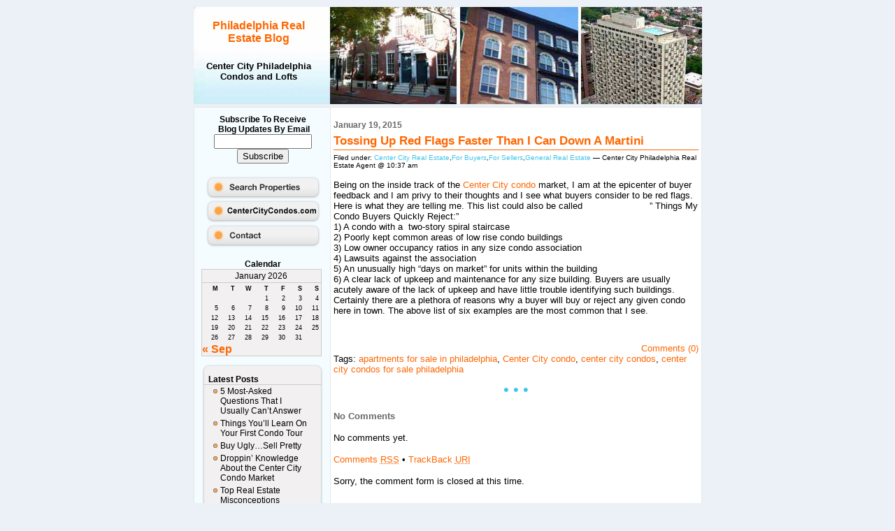

--- FILE ---
content_type: text/html; charset=UTF-8
request_url: https://blog.centercitycondos.com/general-real-estate/tossing-up-red-flags/
body_size: 63511
content:
<!DOCTYPE HTML PUBLIC "-//W3C//DTD HTML 3.2 Final//EN"> 
<html xmlns="http://www.w3.org/1999/xhtml">
<head profile="http://gmpg.org/xfn/11">
<meta http-equiv="Content-Type" content="text/html; charset=UTF-8" />
<script language="JavaScript" src="https://wp3.sizzlingpress.com/wp-content/themes/markwade/newwindow.js" type="text/javascript"></script>
<title>Philadelphia Real Estate Blog &raquo; Tossing Up Red Flags Faster Than I Can Down A Martini</title>
<link rel="stylesheet" href="https://centercitycondos.wp3.sizzlingpress.com/wp-content/themes/markwade/style.css" type="text/css" media="screen" />
<link rel="alternate" type="application/rss+xml" title="RSS 2.0" href="https://centercitycondos.wp3.sizzlingpress.com/feed/" />
<link rel="alternate" type="text/xml" title="RSS .92" href="https://centercitycondos.wp3.sizzlingpress.com/feed/rss/" />
<link rel="alternate" type="application/atom+xml" title="Atom 0.3" href="custom/https://centercitycondos.wp3.sizzlingpress.com/feed/atom/" />
<link rel="pingback" href="https://centercitycondos.wp3.sizzlingpress.com/xmlrpc.php" />
<meta http-equiv="Page-Enter" content="blendTrans(Duration=0.0)">
<meta http-equiv="Page-Exit" content="blendTrans(Duration=0.0)">
<meta name="verify-v1" content="84nQ0dFI9/XdriDo2cmcBKld6LVmqRET1XTRu67uoGc=" />
<META name="y_key" content="840c018141fb2320">
<META name="y_key" content="a5bba24774859198" >
<meta name="msvalidate.01" content="4CB1250880A343978728217B9CE1E9C7" />

	<link rel='archives' title='September 2019' href='https://centercitycondos.wp3.sizzlingpress.com/2019/09/' />
	<link rel='archives' title='May 2019' href='https://centercitycondos.wp3.sizzlingpress.com/2019/05/' />
	<link rel='archives' title='February 2019' href='https://centercitycondos.wp3.sizzlingpress.com/2019/02/' />
	<link rel='archives' title='January 2019' href='https://centercitycondos.wp3.sizzlingpress.com/2019/01/' />
	<link rel='archives' title='September 2018' href='https://centercitycondos.wp3.sizzlingpress.com/2018/09/' />
	<link rel='archives' title='August 2018' href='https://centercitycondos.wp3.sizzlingpress.com/2018/08/' />
	<link rel='archives' title='May 2018' href='https://centercitycondos.wp3.sizzlingpress.com/2018/05/' />
	<link rel='archives' title='April 2018' href='https://centercitycondos.wp3.sizzlingpress.com/2018/04/' />
	<link rel='archives' title='March 2018' href='https://centercitycondos.wp3.sizzlingpress.com/2018/03/' />
	<link rel='archives' title='February 2018' href='https://centercitycondos.wp3.sizzlingpress.com/2018/02/' />
	<link rel='archives' title='January 2018' href='https://centercitycondos.wp3.sizzlingpress.com/2018/01/' />
	<link rel='archives' title='November 2017' href='https://centercitycondos.wp3.sizzlingpress.com/2017/11/' />
	<link rel='archives' title='October 2017' href='https://centercitycondos.wp3.sizzlingpress.com/2017/10/' />
	<link rel='archives' title='September 2017' href='https://centercitycondos.wp3.sizzlingpress.com/2017/09/' />
	<link rel='archives' title='August 2017' href='https://centercitycondos.wp3.sizzlingpress.com/2017/08/' />
	<link rel='archives' title='July 2017' href='https://centercitycondos.wp3.sizzlingpress.com/2017/07/' />
	<link rel='archives' title='June 2017' href='https://centercitycondos.wp3.sizzlingpress.com/2017/06/' />
	<link rel='archives' title='April 2017' href='https://centercitycondos.wp3.sizzlingpress.com/2017/04/' />
	<link rel='archives' title='March 2017' href='https://centercitycondos.wp3.sizzlingpress.com/2017/03/' />
	<link rel='archives' title='February 2017' href='https://centercitycondos.wp3.sizzlingpress.com/2017/02/' />
	<link rel='archives' title='January 2017' href='https://centercitycondos.wp3.sizzlingpress.com/2017/01/' />
	<link rel='archives' title='December 2016' href='https://centercitycondos.wp3.sizzlingpress.com/2016/12/' />
	<link rel='archives' title='November 2016' href='https://centercitycondos.wp3.sizzlingpress.com/2016/11/' />
	<link rel='archives' title='September 2016' href='https://centercitycondos.wp3.sizzlingpress.com/2016/09/' />
	<link rel='archives' title='April 2016' href='https://centercitycondos.wp3.sizzlingpress.com/2016/04/' />
	<link rel='archives' title='March 2016' href='https://centercitycondos.wp3.sizzlingpress.com/2016/03/' />
	<link rel='archives' title='February 2016' href='https://centercitycondos.wp3.sizzlingpress.com/2016/02/' />
	<link rel='archives' title='January 2016' href='https://centercitycondos.wp3.sizzlingpress.com/2016/01/' />
	<link rel='archives' title='December 2015' href='https://centercitycondos.wp3.sizzlingpress.com/2015/12/' />
	<link rel='archives' title='November 2015' href='https://centercitycondos.wp3.sizzlingpress.com/2015/11/' />
	<link rel='archives' title='October 2015' href='https://centercitycondos.wp3.sizzlingpress.com/2015/10/' />
	<link rel='archives' title='September 2015' href='https://centercitycondos.wp3.sizzlingpress.com/2015/09/' />
	<link rel='archives' title='August 2015' href='https://centercitycondos.wp3.sizzlingpress.com/2015/08/' />
	<link rel='archives' title='June 2015' href='https://centercitycondos.wp3.sizzlingpress.com/2015/06/' />
	<link rel='archives' title='May 2015' href='https://centercitycondos.wp3.sizzlingpress.com/2015/05/' />
	<link rel='archives' title='April 2015' href='https://centercitycondos.wp3.sizzlingpress.com/2015/04/' />
	<link rel='archives' title='March 2015' href='https://centercitycondos.wp3.sizzlingpress.com/2015/03/' />
	<link rel='archives' title='February 2015' href='https://centercitycondos.wp3.sizzlingpress.com/2015/02/' />
	<link rel='archives' title='January 2015' href='https://centercitycondos.wp3.sizzlingpress.com/2015/01/' />
	<link rel='archives' title='December 2014' href='https://centercitycondos.wp3.sizzlingpress.com/2014/12/' />
	<link rel='archives' title='November 2014' href='https://centercitycondos.wp3.sizzlingpress.com/2014/11/' />
	<link rel='archives' title='October 2014' href='https://centercitycondos.wp3.sizzlingpress.com/2014/10/' />
	<link rel='archives' title='September 2014' href='https://centercitycondos.wp3.sizzlingpress.com/2014/09/' />
	<link rel='archives' title='August 2014' href='https://centercitycondos.wp3.sizzlingpress.com/2014/08/' />
	<link rel='archives' title='July 2014' href='https://centercitycondos.wp3.sizzlingpress.com/2014/07/' />
	<link rel='archives' title='June 2014' href='https://centercitycondos.wp3.sizzlingpress.com/2014/06/' />
	<link rel='archives' title='May 2014' href='https://centercitycondos.wp3.sizzlingpress.com/2014/05/' />
	<link rel='archives' title='April 2014' href='https://centercitycondos.wp3.sizzlingpress.com/2014/04/' />
	<link rel='archives' title='March 2014' href='https://centercitycondos.wp3.sizzlingpress.com/2014/03/' />
	<link rel='archives' title='February 2014' href='https://centercitycondos.wp3.sizzlingpress.com/2014/02/' />
	<link rel='archives' title='January 2014' href='https://centercitycondos.wp3.sizzlingpress.com/2014/01/' />
	<link rel='archives' title='December 2013' href='https://centercitycondos.wp3.sizzlingpress.com/2013/12/' />
	<link rel='archives' title='November 2013' href='https://centercitycondos.wp3.sizzlingpress.com/2013/11/' />
	<link rel='archives' title='October 2013' href='https://centercitycondos.wp3.sizzlingpress.com/2013/10/' />
	<link rel='archives' title='September 2013' href='https://centercitycondos.wp3.sizzlingpress.com/2013/09/' />
	<link rel='archives' title='August 2013' href='https://centercitycondos.wp3.sizzlingpress.com/2013/08/' />
	<link rel='archives' title='July 2013' href='https://centercitycondos.wp3.sizzlingpress.com/2013/07/' />
	<link rel='archives' title='June 2013' href='https://centercitycondos.wp3.sizzlingpress.com/2013/06/' />
	<link rel='archives' title='May 2013' href='https://centercitycondos.wp3.sizzlingpress.com/2013/05/' />
	<link rel='archives' title='April 2013' href='https://centercitycondos.wp3.sizzlingpress.com/2013/04/' />
	<link rel='archives' title='March 2013' href='https://centercitycondos.wp3.sizzlingpress.com/2013/03/' />
	<link rel='archives' title='February 2013' href='https://centercitycondos.wp3.sizzlingpress.com/2013/02/' />
	<link rel='archives' title='January 2013' href='https://centercitycondos.wp3.sizzlingpress.com/2013/01/' />
	<link rel='archives' title='December 2012' href='https://centercitycondos.wp3.sizzlingpress.com/2012/12/' />
	<link rel='archives' title='November 2012' href='https://centercitycondos.wp3.sizzlingpress.com/2012/11/' />
	<link rel='archives' title='October 2012' href='https://centercitycondos.wp3.sizzlingpress.com/2012/10/' />
	<link rel='archives' title='September 2012' href='https://centercitycondos.wp3.sizzlingpress.com/2012/09/' />
	<link rel='archives' title='August 2012' href='https://centercitycondos.wp3.sizzlingpress.com/2012/08/' />
	<link rel='archives' title='July 2012' href='https://centercitycondos.wp3.sizzlingpress.com/2012/07/' />
	<link rel='archives' title='May 2012' href='https://centercitycondos.wp3.sizzlingpress.com/2012/05/' />
	<link rel='archives' title='April 2012' href='https://centercitycondos.wp3.sizzlingpress.com/2012/04/' />
	<link rel='archives' title='March 2012' href='https://centercitycondos.wp3.sizzlingpress.com/2012/03/' />
	<link rel='archives' title='February 2012' href='https://centercitycondos.wp3.sizzlingpress.com/2012/02/' />
	<link rel='archives' title='January 2012' href='https://centercitycondos.wp3.sizzlingpress.com/2012/01/' />
	<link rel='archives' title='December 2011' href='https://centercitycondos.wp3.sizzlingpress.com/2011/12/' />
	<link rel='archives' title='November 2011' href='https://centercitycondos.wp3.sizzlingpress.com/2011/11/' />
	<link rel='archives' title='October 2011' href='https://centercitycondos.wp3.sizzlingpress.com/2011/10/' />
	<link rel='archives' title='September 2011' href='https://centercitycondos.wp3.sizzlingpress.com/2011/09/' />
	<link rel='archives' title='August 2011' href='https://centercitycondos.wp3.sizzlingpress.com/2011/08/' />
	<link rel='archives' title='July 2011' href='https://centercitycondos.wp3.sizzlingpress.com/2011/07/' />
	<link rel='archives' title='June 2011' href='https://centercitycondos.wp3.sizzlingpress.com/2011/06/' />
	<link rel='archives' title='May 2011' href='https://centercitycondos.wp3.sizzlingpress.com/2011/05/' />
	<link rel='archives' title='April 2011' href='https://centercitycondos.wp3.sizzlingpress.com/2011/04/' />
	<link rel='archives' title='March 2011' href='https://centercitycondos.wp3.sizzlingpress.com/2011/03/' />
	<link rel='archives' title='February 2011' href='https://centercitycondos.wp3.sizzlingpress.com/2011/02/' />
	<link rel='archives' title='January 2011' href='https://centercitycondos.wp3.sizzlingpress.com/2011/01/' />
	<link rel='archives' title='December 2010' href='https://centercitycondos.wp3.sizzlingpress.com/2010/12/' />
	<link rel='archives' title='November 2010' href='https://centercitycondos.wp3.sizzlingpress.com/2010/11/' />
	<link rel='archives' title='October 2010' href='https://centercitycondos.wp3.sizzlingpress.com/2010/10/' />
	<link rel='archives' title='September 2010' href='https://centercitycondos.wp3.sizzlingpress.com/2010/09/' />
	<link rel='archives' title='August 2010' href='https://centercitycondos.wp3.sizzlingpress.com/2010/08/' />
	<link rel='archives' title='July 2010' href='https://centercitycondos.wp3.sizzlingpress.com/2010/07/' />
	<link rel='archives' title='June 2010' href='https://centercitycondos.wp3.sizzlingpress.com/2010/06/' />
	<link rel='archives' title='May 2010' href='https://centercitycondos.wp3.sizzlingpress.com/2010/05/' />
	<link rel='archives' title='April 2010' href='https://centercitycondos.wp3.sizzlingpress.com/2010/04/' />
	<link rel='archives' title='March 2010' href='https://centercitycondos.wp3.sizzlingpress.com/2010/03/' />
	<link rel='archives' title='February 2010' href='https://centercitycondos.wp3.sizzlingpress.com/2010/02/' />
	<link rel='archives' title='January 2010' href='https://centercitycondos.wp3.sizzlingpress.com/2010/01/' />
	<link rel='archives' title='December 2009' href='https://centercitycondos.wp3.sizzlingpress.com/2009/12/' />
	<link rel='archives' title='November 2009' href='https://centercitycondos.wp3.sizzlingpress.com/2009/11/' />
	<link rel='archives' title='October 2009' href='https://centercitycondos.wp3.sizzlingpress.com/2009/10/' />
	<link rel='archives' title='September 2009' href='https://centercitycondos.wp3.sizzlingpress.com/2009/09/' />
	<link rel='archives' title='August 2009' href='https://centercitycondos.wp3.sizzlingpress.com/2009/08/' />
	<link rel='archives' title='July 2009' href='https://centercitycondos.wp3.sizzlingpress.com/2009/07/' />
	<link rel='archives' title='June 2009' href='https://centercitycondos.wp3.sizzlingpress.com/2009/06/' />
	<link rel='archives' title='May 2009' href='https://centercitycondos.wp3.sizzlingpress.com/2009/05/' />
	<link rel='archives' title='April 2009' href='https://centercitycondos.wp3.sizzlingpress.com/2009/04/' />
	<link rel='archives' title='March 2009' href='https://centercitycondos.wp3.sizzlingpress.com/2009/03/' />
	<link rel='archives' title='February 2009' href='https://centercitycondos.wp3.sizzlingpress.com/2009/02/' />
	<link rel='archives' title='January 2009' href='https://centercitycondos.wp3.sizzlingpress.com/2009/01/' />
	<link rel='archives' title='December 2008' href='https://centercitycondos.wp3.sizzlingpress.com/2008/12/' />
	<link rel='archives' title='November 2008' href='https://centercitycondos.wp3.sizzlingpress.com/2008/11/' />
	<link rel='archives' title='October 2008' href='https://centercitycondos.wp3.sizzlingpress.com/2008/10/' />
	<link rel='archives' title='September 2008' href='https://centercitycondos.wp3.sizzlingpress.com/2008/09/' />
	<link rel='archives' title='August 2008' href='https://centercitycondos.wp3.sizzlingpress.com/2008/08/' />
	<link rel='archives' title='July 2008' href='https://centercitycondos.wp3.sizzlingpress.com/2008/07/' />
	<link rel='archives' title='June 2008' href='https://centercitycondos.wp3.sizzlingpress.com/2008/06/' />
	<link rel='archives' title='May 2008' href='https://centercitycondos.wp3.sizzlingpress.com/2008/05/' />
	<link rel='archives' title='April 2008' href='https://centercitycondos.wp3.sizzlingpress.com/2008/04/' />
	<link rel='archives' title='March 2008' href='https://centercitycondos.wp3.sizzlingpress.com/2008/03/' />
	<link rel='archives' title='February 2008' href='https://centercitycondos.wp3.sizzlingpress.com/2008/02/' />
	<link rel='archives' title='January 2008' href='https://centercitycondos.wp3.sizzlingpress.com/2008/01/' />
	<link rel='archives' title='December 2007' href='https://centercitycondos.wp3.sizzlingpress.com/2007/12/' />
	<link rel='archives' title='November 2007' href='https://centercitycondos.wp3.sizzlingpress.com/2007/11/' />
	<link rel='archives' title='October 2007' href='https://centercitycondos.wp3.sizzlingpress.com/2007/10/' />
	<link rel='archives' title='September 2007' href='https://centercitycondos.wp3.sizzlingpress.com/2007/09/' />
	<link rel='archives' title='August 2007' href='https://centercitycondos.wp3.sizzlingpress.com/2007/08/' />
	<link rel='archives' title='October 2006' href='https://centercitycondos.wp3.sizzlingpress.com/2006/10/' />
<meta name='robots' content='max-image-preview:large' />
<link rel='dns-prefetch' href='//centercitycondos.wp3.sizzlingpress.com' />
<link rel="alternate" type="application/rss+xml" title="Philadelphia Real Estate Blog &raquo; Tossing Up Red Flags Faster Than I Can Down A Martini Comments Feed" href="https://centercitycondos.wp3.sizzlingpress.com/general-real-estate/tossing-up-red-flags/feed/" />
<link rel="alternate" title="oEmbed (JSON)" type="application/json+oembed" href="https://centercitycondos.wp3.sizzlingpress.com/wp-json/oembed/1.0/embed?url=https%3A%2F%2Fcentercitycondos.wp3.sizzlingpress.com%2Fgeneral-real-estate%2Ftossing-up-red-flags%2F" />
<link rel="alternate" title="oEmbed (XML)" type="text/xml+oembed" href="https://centercitycondos.wp3.sizzlingpress.com/wp-json/oembed/1.0/embed?url=https%3A%2F%2Fcentercitycondos.wp3.sizzlingpress.com%2Fgeneral-real-estate%2Ftossing-up-red-flags%2F&#038;format=xml" />
<style id='wp-img-auto-sizes-contain-inline-css' type='text/css'>
img:is([sizes=auto i],[sizes^="auto," i]){contain-intrinsic-size:3000px 1500px}
/*# sourceURL=wp-img-auto-sizes-contain-inline-css */
</style>
<style id='wp-emoji-styles-inline-css' type='text/css'>

	img.wp-smiley, img.emoji {
		display: inline !important;
		border: none !important;
		box-shadow: none !important;
		height: 1em !important;
		width: 1em !important;
		margin: 0 0.07em !important;
		vertical-align: -0.1em !important;
		background: none !important;
		padding: 0 !important;
	}
/*# sourceURL=wp-emoji-styles-inline-css */
</style>
<style id='wp-block-library-inline-css' type='text/css'>
:root{--wp-block-synced-color:#7a00df;--wp-block-synced-color--rgb:122,0,223;--wp-bound-block-color:var(--wp-block-synced-color);--wp-editor-canvas-background:#ddd;--wp-admin-theme-color:#007cba;--wp-admin-theme-color--rgb:0,124,186;--wp-admin-theme-color-darker-10:#006ba1;--wp-admin-theme-color-darker-10--rgb:0,107,160.5;--wp-admin-theme-color-darker-20:#005a87;--wp-admin-theme-color-darker-20--rgb:0,90,135;--wp-admin-border-width-focus:2px}@media (min-resolution:192dpi){:root{--wp-admin-border-width-focus:1.5px}}.wp-element-button{cursor:pointer}:root .has-very-light-gray-background-color{background-color:#eee}:root .has-very-dark-gray-background-color{background-color:#313131}:root .has-very-light-gray-color{color:#eee}:root .has-very-dark-gray-color{color:#313131}:root .has-vivid-green-cyan-to-vivid-cyan-blue-gradient-background{background:linear-gradient(135deg,#00d084,#0693e3)}:root .has-purple-crush-gradient-background{background:linear-gradient(135deg,#34e2e4,#4721fb 50%,#ab1dfe)}:root .has-hazy-dawn-gradient-background{background:linear-gradient(135deg,#faaca8,#dad0ec)}:root .has-subdued-olive-gradient-background{background:linear-gradient(135deg,#fafae1,#67a671)}:root .has-atomic-cream-gradient-background{background:linear-gradient(135deg,#fdd79a,#004a59)}:root .has-nightshade-gradient-background{background:linear-gradient(135deg,#330968,#31cdcf)}:root .has-midnight-gradient-background{background:linear-gradient(135deg,#020381,#2874fc)}:root{--wp--preset--font-size--normal:16px;--wp--preset--font-size--huge:42px}.has-regular-font-size{font-size:1em}.has-larger-font-size{font-size:2.625em}.has-normal-font-size{font-size:var(--wp--preset--font-size--normal)}.has-huge-font-size{font-size:var(--wp--preset--font-size--huge)}.has-text-align-center{text-align:center}.has-text-align-left{text-align:left}.has-text-align-right{text-align:right}.has-fit-text{white-space:nowrap!important}#end-resizable-editor-section{display:none}.aligncenter{clear:both}.items-justified-left{justify-content:flex-start}.items-justified-center{justify-content:center}.items-justified-right{justify-content:flex-end}.items-justified-space-between{justify-content:space-between}.screen-reader-text{border:0;clip-path:inset(50%);height:1px;margin:-1px;overflow:hidden;padding:0;position:absolute;width:1px;word-wrap:normal!important}.screen-reader-text:focus{background-color:#ddd;clip-path:none;color:#444;display:block;font-size:1em;height:auto;left:5px;line-height:normal;padding:15px 23px 14px;text-decoration:none;top:5px;width:auto;z-index:100000}html :where(.has-border-color){border-style:solid}html :where([style*=border-top-color]){border-top-style:solid}html :where([style*=border-right-color]){border-right-style:solid}html :where([style*=border-bottom-color]){border-bottom-style:solid}html :where([style*=border-left-color]){border-left-style:solid}html :where([style*=border-width]){border-style:solid}html :where([style*=border-top-width]){border-top-style:solid}html :where([style*=border-right-width]){border-right-style:solid}html :where([style*=border-bottom-width]){border-bottom-style:solid}html :where([style*=border-left-width]){border-left-style:solid}html :where(img[class*=wp-image-]){height:auto;max-width:100%}:where(figure){margin:0 0 1em}html :where(.is-position-sticky){--wp-admin--admin-bar--position-offset:var(--wp-admin--admin-bar--height,0px)}@media screen and (max-width:600px){html :where(.is-position-sticky){--wp-admin--admin-bar--position-offset:0px}}

/*# sourceURL=wp-block-library-inline-css */
</style>
<style id='classic-theme-styles-inline-css' type='text/css'>
/*! This file is auto-generated */
.wp-block-button__link{color:#fff;background-color:#32373c;border-radius:9999px;box-shadow:none;text-decoration:none;padding:calc(.667em + 2px) calc(1.333em + 2px);font-size:1.125em}.wp-block-file__button{background:#32373c;color:#fff;text-decoration:none}
/*# sourceURL=/wp-includes/css/classic-themes.min.css */
</style>
<link rel='stylesheet' id='contact-form-7-css' href='https://centercitycondos.wp3.sizzlingpress.com/wp-content/plugins/contact-form-7/includes/css/styles.css?ver=6.1.4' type='text/css' media='all' />
<link rel="https://api.w.org/" href="https://centercitycondos.wp3.sizzlingpress.com/wp-json/" /><link rel="alternate" title="JSON" type="application/json" href="https://centercitycondos.wp3.sizzlingpress.com/wp-json/wp/v2/posts/2523" /><link rel="EditURI" type="application/rsd+xml" title="RSD" href="https://centercitycondos.wp3.sizzlingpress.com/xmlrpc.php?rsd" />
<link rel="canonical" href="https://centercitycondos.wp3.sizzlingpress.com/general-real-estate/tossing-up-red-flags/" />
<link rel='shortlink' href='https://centercitycondos.wp3.sizzlingpress.com/?p=2523' />
<style data-context="foundation-flickity-css">/*! Flickity v2.0.2
http://flickity.metafizzy.co
---------------------------------------------- */.flickity-enabled{position:relative}.flickity-enabled:focus{outline:0}.flickity-viewport{overflow:hidden;position:relative;height:100%}.flickity-slider{position:absolute;width:100%;height:100%}.flickity-enabled.is-draggable{-webkit-tap-highlight-color:transparent;tap-highlight-color:transparent;-webkit-user-select:none;-moz-user-select:none;-ms-user-select:none;user-select:none}.flickity-enabled.is-draggable .flickity-viewport{cursor:move;cursor:-webkit-grab;cursor:grab}.flickity-enabled.is-draggable .flickity-viewport.is-pointer-down{cursor:-webkit-grabbing;cursor:grabbing}.flickity-prev-next-button{position:absolute;top:50%;width:44px;height:44px;border:none;border-radius:50%;background:#fff;background:hsla(0,0%,100%,.75);cursor:pointer;-webkit-transform:translateY(-50%);transform:translateY(-50%)}.flickity-prev-next-button:hover{background:#fff}.flickity-prev-next-button:focus{outline:0;box-shadow:0 0 0 5px #09f}.flickity-prev-next-button:active{opacity:.6}.flickity-prev-next-button.previous{left:10px}.flickity-prev-next-button.next{right:10px}.flickity-rtl .flickity-prev-next-button.previous{left:auto;right:10px}.flickity-rtl .flickity-prev-next-button.next{right:auto;left:10px}.flickity-prev-next-button:disabled{opacity:.3;cursor:auto}.flickity-prev-next-button svg{position:absolute;left:20%;top:20%;width:60%;height:60%}.flickity-prev-next-button .arrow{fill:#333}.flickity-page-dots{position:absolute;width:100%;bottom:-25px;padding:0;margin:0;list-style:none;text-align:center;line-height:1}.flickity-rtl .flickity-page-dots{direction:rtl}.flickity-page-dots .dot{display:inline-block;width:10px;height:10px;margin:0 8px;background:#333;border-radius:50%;opacity:.25;cursor:pointer}.flickity-page-dots .dot.is-selected{opacity:1}</style><style data-context="foundation-slideout-css">.slideout-menu{position:fixed;left:0;top:0;bottom:0;right:auto;z-index:0;width:256px;overflow-y:auto;-webkit-overflow-scrolling:touch;display:none}.slideout-menu.pushit-right{left:auto;right:0}.slideout-panel{position:relative;z-index:1;will-change:transform}.slideout-open,.slideout-open .slideout-panel,.slideout-open body{overflow:hidden}.slideout-open .slideout-menu{display:block}.pushit{display:none}</style><style>.ios7.web-app-mode.has-fixed header{ background-color: rgba(3,122,221,.88);}</style></head>
<body data-rsssl=1 topmargin="0" leftmargin="0" rightmargin="0" bottommargin="0" marginwidth="0" marginheight="0"> 
<body data-rsssl=1 bgcolor="#EBF1F6">

<b><font face="Arial" size="1">
	
<div align="center">
	<table border="0" width="727" cellspacing="0" cellpadding="0" bgcolor="#FFFFFF">
		<tr>
			<td align="left" valign="top">
			<div align="center">
  
  
  <table border="0" cellspacing="0" cellpadding="0" bgcolor="#FFFFFF" width="727">
		<tr>
		
		<td align="left" valign="top" width="100%" colspan="7" height="139">  
  
  <div align="center">
	<table border="0" width="100%" cellspacing="0" cellpadding="0" background="http://www.wp3.sizzlingpress.com/wp-content/themes/markwade/images/blog-top.jpg" height="139">
		<tr>
			<td align="center" width="186">
              <b><font face="Arial">
	
				<font color="#FF6600" size="3">
	
				<a href="https://centercitycondos.wp3.sizzlingpress.com">
				<font color="#FF6600"><h1>Philadelphia Real Estate Blog</h1></font></a></font>
</font></b><span style="font-weight: 400"><font size="2" color="#000000"><h4>Center City 
Philadelphia<br>
Condos and Lofts</font></h4></span></td>
			<td align="center">
              &nbsp;</td>
		</tr>
	</table>
	</div>
  
	</td>
		
		</tr>
		<tr>
		
		<td align="left" valign="top" width="100%" colspan="7" bgcolor="#EBF1F6"> 

<b><font face="Arial" size="1">
	
		<img border="0" src="https://www.wp3.sizzlingpress.com/wp-content/themes/markwade/images/clear.gif" width="4" height="4"></td>
		
		</tr>
		<tr>
		
		<td align="left" valign="top" width="100%" colspan="7" height="1" bgcolor="#E7E7E7"> 

<b><font face="Arial" size="1">
	
		<img border="0" src="https://www.wp3.sizzlingpress.com/wp-content/themes/markwade/images/clear.gif" width="1" height="1"></td>
		
		</tr>
		<tr>
		
<!--  S T A R T   F I R S T   S I D E B A R  --> 
		
		<td align="left" valign="top" width="1" bgcolor="#E7E7E7"> 

<b><font face="Arial" size="1">
	
		<img border="0" src="https://www.wp3.sizzlingpress.com/wp-content/themes/markwade/images/clear.gif" width="1" height="1"></td>
		
		<td align="left" valign="top" width="150" bgcolor="#F5FCFF"> <div id="left">
		<table border="0" width="194" cellspacing="0" cellpadding="10">
			<tr>
				<td>


<b><font face="Arial" style="font-size: 9pt">
		<form action="https://www.feedburner.com/fb/a/emailverify" method="post" target="popupwindow" onsubmit="window.open('http://www.feedburner.com', 'popupwindow', 'scrollbars=yes,width=550,height=520');return true">
			<p style="text-align: center"><font style="font-size: 9pt">Subscribe To 
			Receive<br>
&nbsp;Blog Updates By Email<br>
			</font>
			</font><font face="Arial" size="1">
	        <input type="hidden" value="http://feeds.feedburner.com/~e?ffid=539349" name="url"/>
            <input type="hidden" value="Center City Condos Blog" name="title"/>
            <input type="hidden" name="loc" value="en_US"/>
			<input type="text" style="width:140px" name="email" size="20"/><font size="2"><br>
			</font>
			<input type="submit" value="Subscribe" /></form>	
		</font>
		<font face="Arial">
<p align="center">
<a href="http://www.centercitycondos.com/search_properties.htm" target="_blank"
onMouseOver="document.image1.src='https://www.wp3.sizzlingpress.com/wp-content/themes/markwade/images/search_properties_over.jpg'"
onMouseOut="document.image1.src='https://www.wp3.sizzlingpress.com/wp-content/themes/markwade/images/search_properties_off.gif'">
<img src="https://www.wp3.sizzlingpress.com/wp-content/themes/markwade/images/search_properties_off.gif" name="image1" border="0" width="165" height="35">
</a>
<a href="http://www.centercitycondos.com" target="_blank"
onMouseOver="document.image3.src='https://www.wp3.sizzlingpress.com/wp-content/themes/markwade/images/cccondos_over.jpg'"
onMouseOut="document.image3.src='https://www.wp3.sizzlingpress.com/wp-content/themes/markwade/images/cccondos_off.jpg'">
<img src="https://www.wp3.sizzlingpress.com/wp-content/themes/markwade/images/cccondos_off.jpg" name="image3" border="0" width="165" height="35">
</a>
<a href="http://blog.centercitycondos.com/contact-us/"
onMouseOver="document.image2.src='https://www.wp3.sizzlingpress.com/wp-content/themes/markwade/images/contact_over.jpg'"
onMouseOut="document.image2.src='https://www.wp3.sizzlingpress.com/wp-content/themes/markwade/images/contact_off.jpg'">
<img src="https://www.wp3.sizzlingpress.com/wp-content/themes/markwade/images/contact_off.jpg" name="image2" border="0" width="165" height="35">
</a>
</p>	

		
		<h2 align="center" style="border-bottom: 0px">Calendar</h2>
		<div id="cal"><table id="wp-calendar" class="wp-calendar-table">
	<caption>January 2026</caption>
	<thead>
	<tr>
		<th scope="col" aria-label="Monday">M</th>
		<th scope="col" aria-label="Tuesday">T</th>
		<th scope="col" aria-label="Wednesday">W</th>
		<th scope="col" aria-label="Thursday">T</th>
		<th scope="col" aria-label="Friday">F</th>
		<th scope="col" aria-label="Saturday">S</th>
		<th scope="col" aria-label="Sunday">S</th>
	</tr>
	</thead>
	<tbody>
	<tr>
		<td colspan="3" class="pad">&nbsp;</td><td>1</td><td>2</td><td>3</td><td>4</td>
	</tr>
	<tr>
		<td>5</td><td>6</td><td>7</td><td>8</td><td>9</td><td>10</td><td>11</td>
	</tr>
	<tr>
		<td>12</td><td>13</td><td>14</td><td>15</td><td>16</td><td>17</td><td>18</td>
	</tr>
	<tr>
		<td>19</td><td id="today">20</td><td>21</td><td>22</td><td>23</td><td>24</td><td>25</td>
	</tr>
	<tr>
		<td>26</td><td>27</td><td>28</td><td>29</td><td>30</td><td>31</td>
		<td class="pad" colspan="1">&nbsp;</td>
	</tr>
	</tbody>
	</table><nav aria-label="Previous and next months" class="wp-calendar-nav">
		<span class="wp-calendar-nav-prev"><a href="https://centercitycondos.wp3.sizzlingpress.com/2019/09/">&laquo; Sep</a></span>
		<span class="pad">&nbsp;</span>
		<span class="wp-calendar-nav-next">&nbsp;</span>
	</nav></div>
		<!--  E N D   C A L E N D E R - comment out or delete to remove  -->
		
<table border="0" width="175" cellspacing="0" cellpadding="3">
	<tr>
		<td style="background-image: url('https://www.wp3.sizzlingpress.com/wp-content/themes/markwade/images/sidebar-section-top.jpg'); background-repeat: no-repeat; background-position: center bottom">

<b><font face="Arial" size="1">
	
		<img border="0" src="https://www.wp3.sizzlingpress.com/wp-content/themes/markwade/images/clear.gif" width="1" height="7"></td>
	</tr>
	<tr>
		<td style="background-image: url('https://www.wp3.sizzlingpress.com/wp-content/themes/markwade/images/sidear-section-mid.jpg'); background-repeat: repeat-y; background-position: center top">

<b><font face="Arial" size="1">
	
<ul>
    <li>
	<h2 align="left">Latest Posts</h2>
		<ul>
		<ul>
			<li><a href='https://centercitycondos.wp3.sizzlingpress.com/real-estate-condominiums/of-interest-to-buyers/most-asked-questions/'>5 Most-Asked Questions That I Usually Can&#8217;t Answer</a></li>
	<li><a href='https://centercitycondos.wp3.sizzlingpress.com/real-estate-condominiums/things-youll-learn-on/'>Things You&#8217;ll Learn On Your First Condo Tour</a></li>
	<li><a href='https://centercitycondos.wp3.sizzlingpress.com/real-estate-condominiums/of-interest-to-buyers/buy-ugly-sell-pretty/'>Buy Ugly&#8230;Sell Pretty</a></li>
	<li><a href='https://centercitycondos.wp3.sizzlingpress.com/real-estate-condominiums/dropping-knowledge-about/'>Droppin&#8217; Knowledge About the Center City Condo Market</a></li>
	<li><a href='https://centercitycondos.wp3.sizzlingpress.com/general-real-estate/top-real-estate/'>Top Real Estate Misconceptions</a></li>
	<li><a href='https://centercitycondos.wp3.sizzlingpress.com/real-estate-condominiums/ten-philly-real-estate/'>Ten Philly Real Estate Facts</a></li>
		</ul>
		</ul>
	</li>
</ul>




		</td>
	</tr>
	<tr>
		<td style="background-image: url('https://www.wp3.sizzlingpress.com/wp-content/themes/markwade/images/sidebar-section-bottom.jpg'); background-repeat: no-repeat; background-position: center top">

<b><font face="Arial" size="1">
	
		<img border="0" src="https://www.wp3.sizzlingpress.com/wp-content/themes/markwade/images/clear.gif" width="1" height="7"></td>
	</tr>
	<tr>
		<td style="background-repeat: no-repeat; background-position: center top">

<b><font face="Arial" size="1">
	
		<img border="0" src="https://www.wp3.sizzlingpress.com/wp-content/themes/markwade/images/clear.gif" width="1" height="2"></td>
	</tr>
</table>
		
<table border="0" width="175" cellspacing="0" cellpadding="3">
	<tr>
		<td style="background-image: url('https://www.wp3.sizzlingpress.com/wp-content/themes/markwade/images/sidebar-section-top.jpg'); background-repeat: no-repeat; background-position: center bottom">

<b><font face="Arial" size="1">
	
		<img border="0" src="https://www.wp3.sizzlingpress.com/wp-content/themes/markwade/images/clear.gif" width="1" height="7"></td>
	</tr>
	<tr>
		<td style="background-image: url('https://www.wp3.sizzlingpress.com/wp-content/themes/markwade/images/sidear-section-mid.jpg'); background-repeat: repeat-y; background-position: center top">

<b><font face="Arial" size="1">
	
<ul>
	<li>
    	<h2 align="left">Pages</h2>
    	<ul>
    	<ul>
      	<li class="page_item page-item-4"><a href="https://centercitycondos.wp3.sizzlingpress.com/about/">Welcome to Philadelphia Condos Blog!</a></li>
<li class="page_item page-item-135"><a href="https://centercitycondos.wp3.sizzlingpress.com/contact-us/">Contact Us Today!</a></li>
   		</ul>
    	</ul>
	</li>
</ul>




		</td>
	</tr>
	<tr>
		<td style="background-image: url('https://www.wp3.sizzlingpress.com/wp-content/themes/markwade/images/sidebar-section-bottom.jpg'); background-repeat: no-repeat; background-position: center top">

<b><font face="Arial" size="1">
	
		<img border="0" src="https://www.wp3.sizzlingpress.com/wp-content/themes/markwade/images/clear.gif" width="1" height="7"></td>
	</tr>
	<tr>
		<td style="background-repeat: no-repeat; background-position: center top">

<b><font face="Arial" size="1">
	
		<img border="0" src="https://www.wp3.sizzlingpress.com/wp-content/themes/markwade/images/clear.gif" width="1" height="2"></td>
	</tr>
</table>
		
<table border="0" width="175" cellspacing="0" cellpadding="3">
	<tr>
		<td style="background-image: url('https://www.wp3.sizzlingpress.com/wp-content/themes/markwade/images/sidebar-section-top.jpg'); background-repeat: no-repeat; background-position: center bottom">

<b><font face="Arial" size="1">
	
		<img border="0" src="https://www.wp3.sizzlingpress.com/wp-content/themes/markwade/images/clear.gif" width="1" height="7"></td>
	</tr>
	<tr>
		<td style="background-image: url('https://www.wp3.sizzlingpress.com/wp-content/themes/markwade/images/sidear-section-mid.jpg'); background-repeat: repeat-y; background-position: center top">

<b><font face="Arial" size="1">
	
<ul>
	<li>
		<h2 align="left">Categories</h2>
		<ul>
		<ul>
			<li class="cat-item cat-item-552"><a href="https://centercitycondos.wp3.sizzlingpress.com/category/center-city-real-estate/">Center City Real Estate</a>
</li>
	<li class="cat-item cat-item-721"><a href="https://centercitycondos.wp3.sizzlingpress.com/category/for-buyers/">For Buyers</a>
</li>
	<li class="cat-item cat-item-722"><a href="https://centercitycondos.wp3.sizzlingpress.com/category/for-sellers/">For Sellers</a>
</li>
	<li class="cat-item cat-item-518"><a href="https://centercitycondos.wp3.sizzlingpress.com/category/general-real-estate/">General Real Estate</a>
</li>
	<li class="cat-item cat-item-519"><a href="https://centercitycondos.wp3.sizzlingpress.com/category/real-estate-condominiums/">Real Estate: Condominiums</a>
<ul class='children'>
	<li class="cat-item cat-item-520"><a href="https://centercitycondos.wp3.sizzlingpress.com/category/real-estate-condominiums/of-interest-to-buyers/">Of Interest to Buyers</a>
</li>
	<li class="cat-item cat-item-521"><a href="https://centercitycondos.wp3.sizzlingpress.com/category/real-estate-condominiums/of-interest-to-sellers/">Of Interest To Sellers</a>
</li>
</ul>
</li>
	<li class="cat-item cat-item-2465"><a href="https://centercitycondos.wp3.sizzlingpress.com/category/state-of-marketplace/">State of Marketplace</a>
</li>
	<li class="cat-item cat-item-1"><a href="https://centercitycondos.wp3.sizzlingpress.com/category/uncategorized/">Uncategorized</a>
</li>
</ul>
		</ul>
		</ul>
	



		</td>
	</tr>
	<tr>
		<td style="background-image: url('https://www.wp3.sizzlingpress.com/wp-content/themes/markwade/images/sidebar-section-bottom.jpg'); background-repeat: no-repeat; background-position: center top">

<b><font face="Arial" size="1">
	
		<img border="0" src="https://www.wp3.sizzlingpress.com/wp-content/themes/markwade/images/clear.gif" width="1" height="7"></td>
	</tr>
	<tr>
		<td style="background-repeat: no-repeat; background-position: center top">

<b><font face="Arial" size="1">
	
		<img border="0" src="https://www.wp3.sizzlingpress.com/wp-content/themes/markwade/images/clear.gif" width="1" height="2"></td>
	</tr>
</table>
		
<table border="0" width="175" cellspacing="0" cellpadding="3">
	<tr>
		<td style="background-image: url('https://www.wp3.sizzlingpress.com/wp-content/themes/markwade/images/sidebar-section-top.jpg'); background-repeat: no-repeat; background-position: center bottom">

<b><font face="Arial" size="1">
	
		<img border="0" src="https://www.wp3.sizzlingpress.com/wp-content/themes/markwade/images/clear.gif" width="1" height="7"></td>
	</tr>
	<tr>
		<td style="background-image: url('https://www.wp3.sizzlingpress.com/wp-content/themes/markwade/images/sidear-section-mid.jpg'); background-repeat: repeat-y; background-position: center top">

<b><font face="Arial" size="1">
	
<ul>
	<li>
		<h2 align="left">Archives</h2>
		<ul>
		<ul>
			<li><a href='https://centercitycondos.wp3.sizzlingpress.com/2019/09/'>September 2019</a></li>
	<li><a href='https://centercitycondos.wp3.sizzlingpress.com/2019/05/'>May 2019</a></li>
	<li><a href='https://centercitycondos.wp3.sizzlingpress.com/2019/02/'>February 2019</a></li>
	<li><a href='https://centercitycondos.wp3.sizzlingpress.com/2019/01/'>January 2019</a></li>
	<li><a href='https://centercitycondos.wp3.sizzlingpress.com/2018/09/'>September 2018</a></li>
	<li><a href='https://centercitycondos.wp3.sizzlingpress.com/2018/08/'>August 2018</a></li>
	<li><a href='https://centercitycondos.wp3.sizzlingpress.com/2018/05/'>May 2018</a></li>
	<li><a href='https://centercitycondos.wp3.sizzlingpress.com/2018/04/'>April 2018</a></li>
	<li><a href='https://centercitycondos.wp3.sizzlingpress.com/2018/03/'>March 2018</a></li>
	<li><a href='https://centercitycondos.wp3.sizzlingpress.com/2018/02/'>February 2018</a></li>
	<li><a href='https://centercitycondos.wp3.sizzlingpress.com/2018/01/'>January 2018</a></li>
	<li><a href='https://centercitycondos.wp3.sizzlingpress.com/2017/11/'>November 2017</a></li>
	<li><a href='https://centercitycondos.wp3.sizzlingpress.com/2017/10/'>October 2017</a></li>
	<li><a href='https://centercitycondos.wp3.sizzlingpress.com/2017/09/'>September 2017</a></li>
	<li><a href='https://centercitycondos.wp3.sizzlingpress.com/2017/08/'>August 2017</a></li>
	<li><a href='https://centercitycondos.wp3.sizzlingpress.com/2017/07/'>July 2017</a></li>
	<li><a href='https://centercitycondos.wp3.sizzlingpress.com/2017/06/'>June 2017</a></li>
	<li><a href='https://centercitycondos.wp3.sizzlingpress.com/2017/04/'>April 2017</a></li>
	<li><a href='https://centercitycondos.wp3.sizzlingpress.com/2017/03/'>March 2017</a></li>
	<li><a href='https://centercitycondos.wp3.sizzlingpress.com/2017/02/'>February 2017</a></li>
	<li><a href='https://centercitycondos.wp3.sizzlingpress.com/2017/01/'>January 2017</a></li>
	<li><a href='https://centercitycondos.wp3.sizzlingpress.com/2016/12/'>December 2016</a></li>
	<li><a href='https://centercitycondos.wp3.sizzlingpress.com/2016/11/'>November 2016</a></li>
	<li><a href='https://centercitycondos.wp3.sizzlingpress.com/2016/09/'>September 2016</a></li>
	<li><a href='https://centercitycondos.wp3.sizzlingpress.com/2016/04/'>April 2016</a></li>
	<li><a href='https://centercitycondos.wp3.sizzlingpress.com/2016/03/'>March 2016</a></li>
	<li><a href='https://centercitycondos.wp3.sizzlingpress.com/2016/02/'>February 2016</a></li>
	<li><a href='https://centercitycondos.wp3.sizzlingpress.com/2016/01/'>January 2016</a></li>
	<li><a href='https://centercitycondos.wp3.sizzlingpress.com/2015/12/'>December 2015</a></li>
	<li><a href='https://centercitycondos.wp3.sizzlingpress.com/2015/11/'>November 2015</a></li>
	<li><a href='https://centercitycondos.wp3.sizzlingpress.com/2015/10/'>October 2015</a></li>
	<li><a href='https://centercitycondos.wp3.sizzlingpress.com/2015/09/'>September 2015</a></li>
	<li><a href='https://centercitycondos.wp3.sizzlingpress.com/2015/08/'>August 2015</a></li>
	<li><a href='https://centercitycondos.wp3.sizzlingpress.com/2015/06/'>June 2015</a></li>
	<li><a href='https://centercitycondos.wp3.sizzlingpress.com/2015/05/'>May 2015</a></li>
	<li><a href='https://centercitycondos.wp3.sizzlingpress.com/2015/04/'>April 2015</a></li>
	<li><a href='https://centercitycondos.wp3.sizzlingpress.com/2015/03/'>March 2015</a></li>
	<li><a href='https://centercitycondos.wp3.sizzlingpress.com/2015/02/'>February 2015</a></li>
	<li><a href='https://centercitycondos.wp3.sizzlingpress.com/2015/01/'>January 2015</a></li>
	<li><a href='https://centercitycondos.wp3.sizzlingpress.com/2014/12/'>December 2014</a></li>
	<li><a href='https://centercitycondos.wp3.sizzlingpress.com/2014/11/'>November 2014</a></li>
	<li><a href='https://centercitycondos.wp3.sizzlingpress.com/2014/10/'>October 2014</a></li>
	<li><a href='https://centercitycondos.wp3.sizzlingpress.com/2014/09/'>September 2014</a></li>
	<li><a href='https://centercitycondos.wp3.sizzlingpress.com/2014/08/'>August 2014</a></li>
	<li><a href='https://centercitycondos.wp3.sizzlingpress.com/2014/07/'>July 2014</a></li>
	<li><a href='https://centercitycondos.wp3.sizzlingpress.com/2014/06/'>June 2014</a></li>
	<li><a href='https://centercitycondos.wp3.sizzlingpress.com/2014/05/'>May 2014</a></li>
	<li><a href='https://centercitycondos.wp3.sizzlingpress.com/2014/04/'>April 2014</a></li>
	<li><a href='https://centercitycondos.wp3.sizzlingpress.com/2014/03/'>March 2014</a></li>
	<li><a href='https://centercitycondos.wp3.sizzlingpress.com/2014/02/'>February 2014</a></li>
	<li><a href='https://centercitycondos.wp3.sizzlingpress.com/2014/01/'>January 2014</a></li>
	<li><a href='https://centercitycondos.wp3.sizzlingpress.com/2013/12/'>December 2013</a></li>
	<li><a href='https://centercitycondos.wp3.sizzlingpress.com/2013/11/'>November 2013</a></li>
	<li><a href='https://centercitycondos.wp3.sizzlingpress.com/2013/10/'>October 2013</a></li>
	<li><a href='https://centercitycondos.wp3.sizzlingpress.com/2013/09/'>September 2013</a></li>
	<li><a href='https://centercitycondos.wp3.sizzlingpress.com/2013/08/'>August 2013</a></li>
	<li><a href='https://centercitycondos.wp3.sizzlingpress.com/2013/07/'>July 2013</a></li>
	<li><a href='https://centercitycondos.wp3.sizzlingpress.com/2013/06/'>June 2013</a></li>
	<li><a href='https://centercitycondos.wp3.sizzlingpress.com/2013/05/'>May 2013</a></li>
	<li><a href='https://centercitycondos.wp3.sizzlingpress.com/2013/04/'>April 2013</a></li>
	<li><a href='https://centercitycondos.wp3.sizzlingpress.com/2013/03/'>March 2013</a></li>
	<li><a href='https://centercitycondos.wp3.sizzlingpress.com/2013/02/'>February 2013</a></li>
	<li><a href='https://centercitycondos.wp3.sizzlingpress.com/2013/01/'>January 2013</a></li>
	<li><a href='https://centercitycondos.wp3.sizzlingpress.com/2012/12/'>December 2012</a></li>
	<li><a href='https://centercitycondos.wp3.sizzlingpress.com/2012/11/'>November 2012</a></li>
	<li><a href='https://centercitycondos.wp3.sizzlingpress.com/2012/10/'>October 2012</a></li>
	<li><a href='https://centercitycondos.wp3.sizzlingpress.com/2012/09/'>September 2012</a></li>
	<li><a href='https://centercitycondos.wp3.sizzlingpress.com/2012/08/'>August 2012</a></li>
	<li><a href='https://centercitycondos.wp3.sizzlingpress.com/2012/07/'>July 2012</a></li>
	<li><a href='https://centercitycondos.wp3.sizzlingpress.com/2012/05/'>May 2012</a></li>
	<li><a href='https://centercitycondos.wp3.sizzlingpress.com/2012/04/'>April 2012</a></li>
	<li><a href='https://centercitycondos.wp3.sizzlingpress.com/2012/03/'>March 2012</a></li>
	<li><a href='https://centercitycondos.wp3.sizzlingpress.com/2012/02/'>February 2012</a></li>
	<li><a href='https://centercitycondos.wp3.sizzlingpress.com/2012/01/'>January 2012</a></li>
	<li><a href='https://centercitycondos.wp3.sizzlingpress.com/2011/12/'>December 2011</a></li>
	<li><a href='https://centercitycondos.wp3.sizzlingpress.com/2011/11/'>November 2011</a></li>
	<li><a href='https://centercitycondos.wp3.sizzlingpress.com/2011/10/'>October 2011</a></li>
	<li><a href='https://centercitycondos.wp3.sizzlingpress.com/2011/09/'>September 2011</a></li>
	<li><a href='https://centercitycondos.wp3.sizzlingpress.com/2011/08/'>August 2011</a></li>
	<li><a href='https://centercitycondos.wp3.sizzlingpress.com/2011/07/'>July 2011</a></li>
	<li><a href='https://centercitycondos.wp3.sizzlingpress.com/2011/06/'>June 2011</a></li>
	<li><a href='https://centercitycondos.wp3.sizzlingpress.com/2011/05/'>May 2011</a></li>
	<li><a href='https://centercitycondos.wp3.sizzlingpress.com/2011/04/'>April 2011</a></li>
	<li><a href='https://centercitycondos.wp3.sizzlingpress.com/2011/03/'>March 2011</a></li>
	<li><a href='https://centercitycondos.wp3.sizzlingpress.com/2011/02/'>February 2011</a></li>
	<li><a href='https://centercitycondos.wp3.sizzlingpress.com/2011/01/'>January 2011</a></li>
	<li><a href='https://centercitycondos.wp3.sizzlingpress.com/2010/12/'>December 2010</a></li>
	<li><a href='https://centercitycondos.wp3.sizzlingpress.com/2010/11/'>November 2010</a></li>
	<li><a href='https://centercitycondos.wp3.sizzlingpress.com/2010/10/'>October 2010</a></li>
	<li><a href='https://centercitycondos.wp3.sizzlingpress.com/2010/09/'>September 2010</a></li>
	<li><a href='https://centercitycondos.wp3.sizzlingpress.com/2010/08/'>August 2010</a></li>
	<li><a href='https://centercitycondos.wp3.sizzlingpress.com/2010/07/'>July 2010</a></li>
	<li><a href='https://centercitycondos.wp3.sizzlingpress.com/2010/06/'>June 2010</a></li>
	<li><a href='https://centercitycondos.wp3.sizzlingpress.com/2010/05/'>May 2010</a></li>
	<li><a href='https://centercitycondos.wp3.sizzlingpress.com/2010/04/'>April 2010</a></li>
	<li><a href='https://centercitycondos.wp3.sizzlingpress.com/2010/03/'>March 2010</a></li>
	<li><a href='https://centercitycondos.wp3.sizzlingpress.com/2010/02/'>February 2010</a></li>
	<li><a href='https://centercitycondos.wp3.sizzlingpress.com/2010/01/'>January 2010</a></li>
	<li><a href='https://centercitycondos.wp3.sizzlingpress.com/2009/12/'>December 2009</a></li>
	<li><a href='https://centercitycondos.wp3.sizzlingpress.com/2009/11/'>November 2009</a></li>
	<li><a href='https://centercitycondos.wp3.sizzlingpress.com/2009/10/'>October 2009</a></li>
	<li><a href='https://centercitycondos.wp3.sizzlingpress.com/2009/09/'>September 2009</a></li>
	<li><a href='https://centercitycondos.wp3.sizzlingpress.com/2009/08/'>August 2009</a></li>
	<li><a href='https://centercitycondos.wp3.sizzlingpress.com/2009/07/'>July 2009</a></li>
	<li><a href='https://centercitycondos.wp3.sizzlingpress.com/2009/06/'>June 2009</a></li>
	<li><a href='https://centercitycondos.wp3.sizzlingpress.com/2009/05/'>May 2009</a></li>
	<li><a href='https://centercitycondos.wp3.sizzlingpress.com/2009/04/'>April 2009</a></li>
	<li><a href='https://centercitycondos.wp3.sizzlingpress.com/2009/03/'>March 2009</a></li>
	<li><a href='https://centercitycondos.wp3.sizzlingpress.com/2009/02/'>February 2009</a></li>
	<li><a href='https://centercitycondos.wp3.sizzlingpress.com/2009/01/'>January 2009</a></li>
	<li><a href='https://centercitycondos.wp3.sizzlingpress.com/2008/12/'>December 2008</a></li>
	<li><a href='https://centercitycondos.wp3.sizzlingpress.com/2008/11/'>November 2008</a></li>
	<li><a href='https://centercitycondos.wp3.sizzlingpress.com/2008/10/'>October 2008</a></li>
	<li><a href='https://centercitycondos.wp3.sizzlingpress.com/2008/09/'>September 2008</a></li>
	<li><a href='https://centercitycondos.wp3.sizzlingpress.com/2008/08/'>August 2008</a></li>
	<li><a href='https://centercitycondos.wp3.sizzlingpress.com/2008/07/'>July 2008</a></li>
	<li><a href='https://centercitycondos.wp3.sizzlingpress.com/2008/06/'>June 2008</a></li>
	<li><a href='https://centercitycondos.wp3.sizzlingpress.com/2008/05/'>May 2008</a></li>
	<li><a href='https://centercitycondos.wp3.sizzlingpress.com/2008/04/'>April 2008</a></li>
	<li><a href='https://centercitycondos.wp3.sizzlingpress.com/2008/03/'>March 2008</a></li>
	<li><a href='https://centercitycondos.wp3.sizzlingpress.com/2008/02/'>February 2008</a></li>
	<li><a href='https://centercitycondos.wp3.sizzlingpress.com/2008/01/'>January 2008</a></li>
	<li><a href='https://centercitycondos.wp3.sizzlingpress.com/2007/12/'>December 2007</a></li>
	<li><a href='https://centercitycondos.wp3.sizzlingpress.com/2007/11/'>November 2007</a></li>
	<li><a href='https://centercitycondos.wp3.sizzlingpress.com/2007/10/'>October 2007</a></li>
	<li><a href='https://centercitycondos.wp3.sizzlingpress.com/2007/09/'>September 2007</a></li>
	<li><a href='https://centercitycondos.wp3.sizzlingpress.com/2007/08/'>August 2007</a></li>
	<li><a href='https://centercitycondos.wp3.sizzlingpress.com/2006/10/'>October 2006</a></li>
		</ul>
		</ul>
	</li>
</ul>
	



		</td>
	</tr>
	<tr>
		<td style="background-image: url('https://www.wp3.sizzlingpress.com/wp-content/themes/markwade/images/sidebar-section-bottom.jpg'); background-repeat: no-repeat; background-position: center top">

<b><font face="Arial" size="1">
	
		<img border="0" src="https://www.wp3.sizzlingpress.com/wp-content/themes/markwade/images/clear.gif" width="1" height="7"></td>
	</tr>
	<tr>
		<td style="background-repeat: no-repeat; background-position: center top">

<b><font face="Arial" size="1">
	
		<img border="0" src="https://www.wp3.sizzlingpress.com/wp-content/themes/markwade/images/clear.gif" width="1" height="2"></td>
	</tr>
</table>
		
	<!---->
			
<table border="0" width="175" cellspacing="0" cellpadding="3">
	<tr>
		<td style="background-image: url('https://www.wp3.sizzlingpress.com/wp-content/themes/markwade/images/sidebar-section-top.jpg'); background-repeat: no-repeat; background-position: center bottom">

<b><font face="Arial" size="1">
	
		<img border="0" src="https://www.wp3.sizzlingpress.com/wp-content/themes/markwade/images/clear.gif" width="1" height="7"></td>
	</tr>
	<tr>
		<td style="background-image: url('https://www.wp3.sizzlingpress.com/wp-content/themes/markwade/images/sidear-section-mid.jpg'); background-repeat: repeat-y; background-position: center top">

<b><font face="Arial" size="1">
	
<ul>
   <li>
   <h2 align="left">Blogroll</h2>
   		<ul>
   		<ul>
   		<li><a href="http://www.centercity.com" title="Your Complete Source for Center City Real Estate">CenterCity.com</a></li>
<li><a href="http://www.centercitycondos.com" title="For all that&#8217;s new in the Center City Philadelphia condo market!">CenterCityCondos</a></li>
<li><a href="http://www.centercityhomes.com" title="All the information you could need about new homes in Center City Philadelphia!">CenterCityHomes</a></li>
<li><a href="http://www.realtyfeedsearch.com/" title="The Real Estate Feed Directory">Realty Feed Search</a></li>
<li><a href="http://www.sizzlingstudios.com" title="Web Site Design and Hosting">Sizzling Studios</a></li>
<li><a href="http://www.technorati.com/" title="Blogs">Technorati</a></li>
		</ul>
		</ul>
	</li>
</ul>




		</td>
	</tr>
	<tr>
		<td style="background-image: url('https://www.wp3.sizzlingpress.com/wp-content/themes/markwade/images/sidebar-section-bottom.jpg'); background-repeat: no-repeat; background-position: center top">

<b><font face="Arial" size="1">
	
		<img border="0" src="https://www.wp3.sizzlingpress.com/wp-content/themes/markwade/images/clear.gif" width="1" height="7"></td>
	</tr>
	<tr>
		<td style="background-repeat: no-repeat; background-position: center top">

<b><font face="Arial" size="1">
	
		<img border="0" src="https://www.wp3.sizzlingpress.com/wp-content/themes/markwade/images/clear.gif" width="1" height="2"></td>
	</tr>
</table>
		
<table border="0" width="175" cellspacing="0" cellpadding="3">
	<tr>
		<td style="background-image: url('https://www.wp3.sizzlingpress.com/wp-content/themes/markwade/images/sidebar-section-top.jpg'); background-repeat: no-repeat; background-position: center bottom">

<b><font face="Arial" size="1">
	
		<img border="0" src="https://www.wp3.sizzlingpress.com/wp-content/themes/markwade/images/clear.gif" width="1" height="7"></td>
	</tr>
	<tr>
		<td style="background-image: url('https://www.wp3.sizzlingpress.com/wp-content/themes/markwade/images/sidear-section-mid.jpg'); background-repeat: repeat-y; background-position: center top">

<b><font face="Arial" size="1">
	
<ul>
	<li>
    <h2 align="left">Feed</h2>
    	<ul>
    	<ul>
      	<li class="feed">
		<a title="RSS Feed of Posts" href="http://feeds.feedburner.com/CenterCityCondosBlog">Posts RSS</a></li>
      	<li class="feed">
		<a title="RSS Feed of Comments" href="https://centercitycondos.wp3.sizzlingpress.com/comments/feed/">Comments RSS</a></li>
		</ul>
		</ul>
	</li>
</ul>

    
    	
				
		</td>
	</tr>
	<tr>
		<td style="background-image: url('https://www.wp3.sizzlingpress.com/wp-content/themes/markwade/images/sidebar-section-bottom.jpg'); background-repeat: no-repeat; background-position: center top">

<b><font face="Arial" size="1">
	
		<img border="0" src="https://www.wp3.sizzlingpress.com/wp-content/themes/markwade/images/clear.gif" width="1" height="7"></td>
	</tr>
	<tr>
		<td style="background-repeat: no-repeat; background-position: center top">

<b><font face="Arial" size="1">
	
		<img border="0" src="https://www.wp3.sizzlingpress.com/wp-content/themes/markwade/images/clear.gif" width="1" height="2"></td>
	</tr>
</table>
		
&nbsp;<div align="left">
		<table border="0" cellspacing="0" cellpadding="0">
			<tr>
<form role="search" method="get" id="searchform" class="searchform" action="https://centercitycondos.wp3.sizzlingpress.com/">
				<div>
					<label class="screen-reader-text" for="s">Search for:</label>
					<input type="text" value="" name="s" id="s" />
					<input type="submit" id="searchsubmit" value="Search" />
				</div>
			</form> 
			</tr>
		</table>
	</div>
			



				</td>
			</tr>
		</table>
		
</div>
	</td>
		
<!--  E N D   F I R S T   S I D E B A R  --> 
  


<!--  S T A R T  F I R S T  C O L O R   C O L U M N  -->		
		
<!--  E N D  F I R S T  C O L O R   C O L U M N  -->		

<!--  S T A R T  F I R S T  S P A C E R   C O L U M N  -->	
	
				<td align="left" valign="top" width="1" bgcolor="#E7E7E7">
		<img border="0" src="https://www.wp3.sizzlingpress.com/wp-content/themes/markwade/images/clear.gif" width="1" height="1"></td>

  
		<td align="left" valign="top" width="20">
			 
  &nbsp;</td>
  
<!--  E N D  F I R S T  S P A C E R   C O L U M N  -->
  
<!--  S T A R T   M A I N   C O N T E N T  --> 

		
		<td align="left" valign="top" width="100%">
			 
  <div id="main0"> 
	 
    <br>
     
    <h2>January 19, 2015</h2> 
    
    <div class="post"> 
      <h3 class="storytitle" id="post-25230">
		<a href="https://centercitycondos.wp3.sizzlingpress.com/general-real-estate/tossing-up-red-flags/" rel="bookmark"> 
        Tossing Up Red Flags Faster Than I Can Down A Martini 
        </a></h3> 
      <div class="meta"> 
        Filed under: 
        <a href="https://centercitycondos.wp3.sizzlingpress.com/category/center-city-real-estate/" rel="category tag">Center City Real Estate</a>,<a href="https://centercitycondos.wp3.sizzlingpress.com/category/for-buyers/" rel="category tag">For Buyers</a>,<a href="https://centercitycondos.wp3.sizzlingpress.com/category/for-sellers/" rel="category tag">For Sellers</a>,<a href="https://centercitycondos.wp3.sizzlingpress.com/category/general-real-estate/" rel="category tag">General Real Estate</a> &#8212; Center City Philadelphia Real Estate Agent @ 10:37 am 
         
      </div> 
      <div class="storycontent"> 
<font size="2"> 
<div style="text-align: left;" align="left">Being on the inside track of the <a href="http://www.centercitycondos.com">Center City condo</a> market, I am at the epicenter of buyer feedback and I am privy to their thoughts and I see what buyers consider to be red flags. Here is what they are telling me. This list could also be called                        &#8221; Things My Condo Buyers Quickly Reject:&#8221;</div>
<div style="text-align: left;" align="left"></div>
<div style="text-align: left;" align="left">1) A condo with a  two-story spiral staircase</div>
<div style="text-align: left;" align="left">2) Poorly kept common areas of low rise condo buildings</div>
<div style="text-align: left;" align="left">3) Low owner occupancy ratios in any size condo association</div>
<div style="text-align: left;" align="left">4) Lawsuits against the association</div>
<div style="text-align: left;" align="left">5) An unusually high &#8220;days on market&#8221; for units within the building</div>
<div style="text-align: left;" align="left">6) A clear lack of upkeep and maintenance for any size building. Buyers are usually acutely aware of the lack of upkeep and have little trouble identifying such buildings.</div>
<div style="text-align: left;" align="left"></div>
<div style="text-align: left;" align="left">Certainly there are a plethora of reasons why a buyer will buy or reject any given condo here in town. The above list of six examples are the most common that I see.</div>
<p style="text-align: center;">
<div class="fblikebutton_button" style="float: right; margin-left: 10px;"><iframe src="https://www.facebook.com/plugins/like.php?href=https%3A%2F%2Fcentercitycondos.wp3.sizzlingpress.com%2Fgeneral-real-estate%2Ftossing-up-red-flags%2F&amp;layout=standard&amp;show-faces=true&amp;width=450&amp;action=recommend&amp;colorscheme=light" scrolling="no" frameborder="0" allowTransparency="true" style="border:none; overflow:hidden; width:450px; height:26px"></iframe></div>
</font></div>
<!-- <script type="text/javascript">stenium_url    = location.href;stenium_title  = document.title;stenium_style  = 'classic';stenium_widgets = 'print,email,bookmark,share';stenium_layout = '0';</script><script src="https://www.stenium.com/js/widget_loader.js" type="text/javascript"></script> -->
      
      <div clsss="feedback" align="right"> 
        <font size="2">
         
        <a href="https://centercitycondos.wp3.sizzlingpress.com/general-real-estate/tossing-up-red-flags/#respond">Comments (0)</a> 
      	</font> 
      </div> 
      <font size="2">Tags: <a href="https://centercitycondos.wp3.sizzlingpress.com/tag/apartments-for-sale-in-philadelphia/" rel="tag">apartments for sale in philadelphia</a>, <a href="https://centercitycondos.wp3.sizzlingpress.com/tag/center-city-condo/" rel="tag">Center City condo</a>, <a href="https://centercitycondos.wp3.sizzlingpress.com/tag/center-city-condos/" rel="tag">center city condos</a>, <a href="https://centercitycondos.wp3.sizzlingpress.com/tag/center-city-condos-for-sale-philadelphia/" rel="tag">center city condos for sale philadelphia</a><br />            <!--    --> 
    	</font> 
    </div> 
		<div class="postend">
			<p align="center">&#8226; &#8226; &#8226;</div>
    

</font>

<h2 id="comments"><font size="2">No Comments 
</font>
</h2>

<font size="2">

	</font>
	<p><font size="2">No comments yet.</font></p>
<font size="2">

</font>

<p class="trackback"><font size="2"><a href="https://centercitycondos.wp3.sizzlingpress.com/general-real-estate/tossing-up-red-flags/feed/">Comments <abbr title="Really Simple Syndication">RSS</abbr></a> 
	&#8226; <a href="https://centercitycondos.wp3.sizzlingpress.com/general-real-estate/tossing-up-red-flags/trackback/" rel="trackback">TrackBack <abbr title="Uniform Resource Identifier">URI</abbr></a>
</font>
</p>

<font size="2">

</font>
<p><font size="2">Sorry, the comment form is closed at this time.</font></p>
 
     
     
  </div> 

   </td>
   
<!--  E N D   M A I N   C O N T E N T  -->

<!--  S T A R T  S E C O N D  S P A C E R  C O L U M N  -->
	
		<td align="left" valign="top" width="20">
			 
  &nbsp;</td>

<!--  E N D   S E C O N D  S P A C E R  C O L U M N  -->		

<!--  S T A R T  S E C O N D  C O L O R   C O L U M N  -->		


<!--  E N D  S E C O N D  C O L O R   C O L U M N  -->		

  
<!--  S T A R T  S E C O N D   S I D E B A R  --> 

<!--  E N D   S E C O N D   S I D E B A R  --> 

		<td align="left" valign="top" width="1" bgcolor="#E7E7E7">
			 
<b><font face="Arial" size="1">
	
		<img border="0" src="https://www.wp3.sizzlingpress.com/wp-content/themes/markwade/images/clear.gif" width="1" height="1"></td>

</tr>
		<tr>
		
		<td align="center" valign="top" width="100%" colspan="7" bgcolor="#E7E7E7" height="1"> 
		<img border="0" src="https://www.wp3.sizzlingpress.com/wp-content/themes/markwade/images/clear.gif" width="1" height="1"></td>
		
</tr>
		<tr>
		
		<td align="center" valign="top" width="100%" colspan="7" style="background-position: left top; background-image: url('https://www.wp3.sizzlingpress.com/wp-content/themes/markwade/images/blog-footer.jpg'); background-repeat:no-repeat" height="118" bgcolor="#EBF1F6"> 
		<table border="0" width="100%" cellspacing="0" cellpadding="5">
			<tr>
				<td width="193">&nbsp;</td>
				<td>
    				<div class = "contact-info"><div class="textwidget custom-html-widget">				<table border="0" width="100%" cellspacing="0" cellpadding="3">
					<tr>
						<td><font size="2" face="Arial"><br>530 Walnut Street, Suite 480<br>
Philadelphia, PA 19106<br>
Direct: 215.521.1523 ~ Office: 215.627.6005<br>
Fax: 215.627.3142<br>
Email: <a href="mailto:Mark@CenterCity.com">Mark@CenterCity.com</a></font></td>
						<td>
						<a target="_blank" href="https://visitor.r20.constantcontact.com/d.jsp?llr=6j5iokhab&p=oi&m=1107378338109&sit=qq9rrsigb&f=1fd3eb23-d54e-4217-9465-584119e0ae9f">
						<img border="0" src="https://centercitycondos.wp3.sizzlingpress.com/files/2018/04/All_Star_Winner_2017.png" width="90" alt=""></a></td>
					</tr>
				</table></div></div>				</td>
			</tr>
		</table>
		</td>
		
</tr>
		<tr>
		
		<td align="center" valign="top" width="100%" colspan="7" bgcolor="#EBF1F6"> 

<b><font face="Arial" size="1">
	
	Copyright 
		<font color="#000000">Mark Wade</font> | All rights reserved.<br><a href="http://blog.centercitycondos.com/wp-admin/">Site Admin</a> | <a href="http://blog.centercitycondos.com/wp-login.php?action=logout"> Log Out</a><!--  E N D   F O O T E R   B A R  --></td>
<script type="text/javascript">
var gaJsHost = (("https:" == document.location.protocol) ? "https://ssl." : "http://www.");
document.write(unescape("%3Cscript src='" + gaJsHost + "google-analytics.com/ga.js' type='text/javascript'%3E%3C/script%3E"));
</script>
<script type="text/javascript">
var pageTracker = _gat._getTracker("UA-2482995-3");
pageTracker._trackPageview();
</script>		
</tr>
</table>
  
 
  
	
 
	
			</div>
			</td>
		</tr>
	</table>
</div>

</body>
</html>